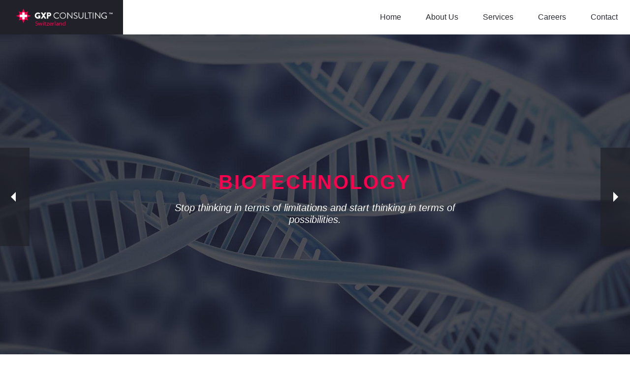

--- FILE ---
content_type: text/html; charset=utf-8
request_url: https://www.gxp-cs.com/
body_size: 7427
content:
<!doctype html>
<html lang="en">
  <head>
    <meta charset="utf-8">
    <meta name="viewport" content="width=device-width, initial-scale=1.0">
    <meta http-equiv="Content-Type" content="text/html; charset=utf-8" />
<meta name="Generator" content="Drupal 7 (http://drupal.org)" />
<link rel="shortcut icon" href="https://www.gxp-cs.com/sites/default/files/favicon.png" type="image/png" />
    <title>Home | GXP Consulting</title>
    <style type="text/css" media="all">
@import url("https://www.gxp-cs.com/modules/system/system.base.css?smw8mc");
@import url("https://www.gxp-cs.com/modules/system/system.menus.css?smw8mc");
@import url("https://www.gxp-cs.com/modules/system/system.messages.css?smw8mc");
@import url("https://www.gxp-cs.com/modules/system/system.theme.css?smw8mc");
</style>
<style type="text/css" media="all">
@import url("https://www.gxp-cs.com/modules/field/theme/field.css?smw8mc");
@import url("https://www.gxp-cs.com/modules/node/node.css?smw8mc");
@import url("https://www.gxp-cs.com/modules/user/user.css?smw8mc");
</style>
<style type="text/css" media="all">
@import url("https://www.gxp-cs.com/sites/all/modules/ctools/css/ctools.css?smw8mc");
@import url("https://www.gxp-cs.com/sites/all/modules/panels/css/panels.css?smw8mc");
@import url("https://www.gxp-cs.com/sites/all/modules/panels/plugins/layouts/onecol/onecol.css?smw8mc");
</style>
<style type="text/css" media="all">
@import url("https://www.gxp-cs.com/sites/all/themes/gxp/css/normalize.css?smw8mc");
@import url("https://www.gxp-cs.com/sites/all/themes/gxp/css/foundation.css?smw8mc");
@import url("https://www.gxp-cs.com/sites/all/themes/gxp/css/header.css?smw8mc");
@import url("https://www.gxp-cs.com/sites/all/themes/gxp/css/footer.css?smw8mc");
@import url("https://www.gxp-cs.com/sites/all/themes/gxp/css/sliders.css?smw8mc");
@import url("https://www.gxp-cs.com/sites/all/themes/gxp/css/styles.css?smw8mc");
@import url("https://www.gxp-cs.com/sites/all/themes/gxp/css/font-awesome.css?smw8mc");
</style>

<!--[if lte IE 7]>
<style type="text/css" media="all">
@import url("https://www.gxp-cs.com/sites/all/themes/gxp/css/ie7-and-down.css?smw8mc");
</style>
<![endif]-->
<style type="text/css" media="all">
@import url("https://www.gxp-cs.com/sites/all/themes/gxp/css/home.css?smw8mc");
@import url("https://www.gxp-cs.com/sites/all/themes/gxp/css/custom.css?smw8mc");
</style>

    <link href='http://fonts.googleapis.com/css?family=Lato:100,300,400,700,900,100italic,300italic,400italic' rel='stylesheet' type='text/css'>

    <script type="text/javascript" src="https://www.gxp-cs.com/sites/all/modules/jquery_update/replace/jquery/1.10/jquery.min.js?v=1.10.2"></script>
<script type="text/javascript" src="https://www.gxp-cs.com/misc/jquery-extend-3.4.0.js?v=1.10.2"></script>
<script type="text/javascript" src="https://www.gxp-cs.com/misc/jquery-html-prefilter-3.5.0-backport.js?v=1.10.2"></script>
<script type="text/javascript" src="https://www.gxp-cs.com/misc/jquery.once.js?v=1.2"></script>
<script type="text/javascript" src="https://www.gxp-cs.com/misc/drupal.js?smw8mc"></script>
<script type="text/javascript" src="https://www.gxp-cs.com/sites/all/themes/gxp/js/header-scroll.js?smw8mc"></script>
<script type="text/javascript" src="https://www.gxp-cs.com/sites/all/themes/gxp/js/jquery.easing.1.3.js?smw8mc"></script>
<script type="text/javascript" src="https://www.gxp-cs.com/sites/all/themes/gxp/js/languages.js?smw8mc"></script>
<script type="text/javascript" src="https://www.gxp-cs.com/sites/all/themes/gxp/js/mobile-menu.js?smw8mc"></script>
<script type="text/javascript" src="https://www.gxp-cs.com/sites/all/themes/gxp/js/modernizr.js?smw8mc"></script>
<script type="text/javascript" src="https://www.gxp-cs.com/sites/all/themes/gxp/js/smooth-scroll.js?smw8mc"></script>
<script type="text/javascript" src="https://www.gxp-cs.com/sites/all/themes/gxp/js/foundation.min.js?smw8mc"></script>
<script type="text/javascript" src="https://www.gxp-cs.com/sites/all/themes/gxp/js/custom.js?smw8mc"></script>
<script type="text/javascript">
<!--//--><![CDATA[//><!--
jQuery.extend(Drupal.settings, {"basePath":"\/","pathPrefix":"en\/","ajaxPageState":{"theme":"gxp","theme_token":"WmuNPzUY01P9EcgJhN_mqILGN0wWAC5RLYHeM4J_urI","js":{"sites\/all\/modules\/jquery_update\/replace\/jquery\/1.10\/jquery.min.js":1,"misc\/jquery-extend-3.4.0.js":1,"misc\/jquery-html-prefilter-3.5.0-backport.js":1,"misc\/jquery.once.js":1,"misc\/drupal.js":1,"sites\/all\/themes\/gxp\/js\/header-scroll.js":1,"sites\/all\/themes\/gxp\/js\/jquery.easing.1.3.js":1,"sites\/all\/themes\/gxp\/js\/languages.js":1,"sites\/all\/themes\/gxp\/js\/mobile-menu.js":1,"sites\/all\/themes\/gxp\/js\/modernizr.js":1,"sites\/all\/themes\/gxp\/js\/smooth-scroll.js":1,"sites\/all\/themes\/gxp\/js\/foundation.min.js":1,"sites\/all\/themes\/gxp\/js\/custom.js":1},"css":{"modules\/system\/system.base.css":1,"modules\/system\/system.menus.css":1,"modules\/system\/system.messages.css":1,"modules\/system\/system.theme.css":1,"modules\/field\/theme\/field.css":1,"modules\/node\/node.css":1,"modules\/user\/user.css":1,"sites\/all\/modules\/ctools\/css\/ctools.css":1,"sites\/all\/modules\/panels\/css\/panels.css":1,"sites\/all\/modules\/panels\/plugins\/layouts\/onecol\/onecol.css":1,"sites\/all\/themes\/gxp\/css\/normalize.css":1,"sites\/all\/themes\/gxp\/css\/foundation.css":1,"sites\/all\/themes\/gxp\/css\/header.css":1,"sites\/all\/themes\/gxp\/css\/footer.css":1,"sites\/all\/themes\/gxp\/css\/sliders.css":1,"sites\/all\/themes\/gxp\/css\/styles.css":1,"sites\/all\/themes\/gxp\/css\/font-awesome.css":1,"sites\/all\/themes\/gxp\/css\/ie7-and-down.css":1,"sites\/all\/themes\/gxp\/css\/home.css":1,"sites\/all\/themes\/gxp\/css\/custom.css":1}}});
//--><!]]>
</script>

  </head>

  
  <body class="" id="">
        
<div class="ie-popup"><p>Your version of Internet Explorer is not up to date. Please
  upgrade your browser to view GXP Consulting Switzerland correctly or use Chrome, Firefox or Safari.<span>You can update
  your browser directly on the Microsoft website.</span>
  <div class="browser-icons">
    <a href="https://www.google.com/intl/en/chrome/browser/"><img src="/sites/all/themes/gxp/img/icon-chrome.png" alt="icon-chrome" style="float:left;" /></a>
    <a href="http://www.mozilla.org/fr/firefox/desktop/"><img src="/sites/all/themes/gxp/img/icon-firefox.png" alt="icon-firefox" style="float:left;" /></a>
    <a href="http://windows.microsoft.com/fr-CH/internet-explorer/download-ie"><img src="/sites/all/themes/gxp/img/icon-explorer.png" alt="icon-explorer" style="float:left;" /></a>
    <a href="http://support.apple.com/kb/dl1531"><img src="/sites/all/themes/gxp/img/icon-safari.png" alt="icon-safari" style="float:left;" /></a>
  </div>
</p>

<p>Votre version d'Internet Explorer n'est plus supportée. Pour visiter GXP Consulting Switzerland, veuillez mettre votre logiciel Internet Explorer à jour ou utiliser Chrome, Firefox ou Safari.<span>Il est possible de trouver
  la dernière version d'Internet Explorer sur le site Microsoft.</span>
  <div class="browser-icons">
    <a href="https://www.google.com/intl/en/chrome/browser/"><img src="/sites/all/themes/gxp/img/icon-chrome.png" alt="icon-chrome" style="float:left;" /></a>
    <a href="http://www.mozilla.org/fr/firefox/desktop/"><img src="/sites/all/themes/gxp/img/icon-firefox.png" alt="icon-firefox" style="float:left;" /></a>
    <a href="http://windows.microsoft.com/fr-CH/internet-explorer/download-ie"><img src="/sites/all/themes/gxp/img/icon-explorer.png" alt="icon-explorer" style="float:left;" /></a>
    <a href="http://support.apple.com/kb/dl1531"><img src="/sites/all/themes/gxp/img/icon-safari.png" alt="icon-safari" style="float:left;" /></a>
  </div>
</p>
</div>

<div class="header">
  <a href="/en" class="logo">
    <img src="/sites/all/themes/gxp/img/logo-header.png"/>
  </a>
  <div class="nav menu-hide">
    <a href="/en" title="Home" class="active">Home</a><a href="/en/about-us" title="About Us">About Us</a><a href="/en/services" title="Services">Services</a><a href="/en/careers" title="Careers">Careers</a><a href="/en/contact" title="Contact">Contact</a>      </div>
  <a class="mobile-trigger"><span></span><span></span><span></span></a>
</div>


    

  
  
    

  <ul class="intro-orbit" data-orbit data-options="animation:'fade';animation_speed:200;timer_speed:5000;timer: true;pause_on_hover: false;navigation_arrows: true;slide_number: false;bullets: false;">

          <li>
        <h1>
          <span>Biotechnology</span>
          Stop thinking in terms of limitations and start thinking in terms of possibilities.        </h1>
        <img src="https://www.gxp-cs.com/sites/default/files/styles/original/public/slide-01.jpg?itok=CItxHb9R" alt="" title="" />      </li>
          <li>
        <h1>
          <span>Pharmaceutical</span>
          <br>"Quality means doing it right when no one is looking. " - Henry Ford</br>
At GXP CONSULTING Switzerland, we have a passion for quality.        </h1>
        <img src="https://www.gxp-cs.com/sites/default/files/styles/original/public/slide-02.jpg?itok=pMyOKUAl" alt="" title="" />      </li>
          <li>
        <h1>
          <span>Medical devices</span>
          From R&D to the patients, we strive to provide our customers with the best solutions.        </h1>
        <img src="https://www.gxp-cs.com/sites/default/files/styles/original/public/slide-03.jpg?itok=HLeYurjo" alt="" title="" />      </li>
          <li>
        <h1>
          <span>specialized human resources</span>
          "It is your attitude, not your aptitude that determine your altitude." - Zig Ziglar        </h1>
        <img src="https://www.gxp-cs.com/sites/default/files/styles/original/public/slide-04.jpg?itok=3Mpc-A9q" alt="" title="" />      </li>
    
  </ul>

  <div class="section introduction-section text">
        <img src="https://www.gxp-cs.com/sites/default/files/styles/original/public/logo-intro.png?itok=ZiE8qgos" alt="" title="logo-intro.png" />    <div class="right-col">
      <h2><span class="line"></span>Company</h2>
      <p>GXP CONSULTING Switzerland is a consulting company specialized in Life Sciences which provides high quality support to its customers through a full range of services all along the product lifecycle in order to deliver on time safe and efficient products.
</p>
    </div>
  </div>

  <div class="tiles">
    <div class="tile-row">
      <div class="one-third">
        <h2>To our customer</h2><span class="line"></span>
        <p>Who you choose to lead you to the top is very important, but what is vital is who you trust to stand behind you if you fall. We are a partner on which you can rely.</p>
        <a href="/en/about-us" class="action-btn">about the company</a>
      </div>
      <div class="two-thirds" id="tile-image-01">
      </div>
    </div>
    <div class="tile-row">
      <div class="full" id="full-1">
        <h2>Expertise</h2><span class="line"></span>
        <p>The quality of our services reflects the results we bring to our clients. Contact us to find out more about how we can yield results within your organisation.</p>
        <a href="/en/services" class="action-btn">Our Services</a>
      </div>
    </div>
    <div class="tile-row">
      <div class="two-thirds" id="tile-image-03">
      </div>
      <div class="one-third">
        <h2>Career</h2><span class="line"></span>
        <p>You have exceptionnal skills, a great personality and you are passionate about serving others, then GXP CONSULTING  Switzerland is the right place for you.</p>
        <a href="/en/careers" class="action-btn">Join us</a>
      </div>
    </div>
  </div>

      <div class="section news-container">
      <h2>News<span class="sep"></span></h2>
      	    

  <a class="news-post" href="/en/autoclaves-sterilization-training-and-expertise-build-sustainable-gxp-compliance">
    <span class="date">
      16 January, 2026    </span>
    <h4>Autoclaves & Sterilization: Training and Expertise to Build Sustainable GxP Compliance</h4>
    <p>
      Autoclaves and sterilization systems are critical assets in Life Sciences environments.
While often considered highly automated, their safe and compliant operation relies on much more than equipment performance alone.
Effective sterilization requires:
- Properly trained users
- Clear roles and responsibilities
- Robust qualification, metrology, and maintenance strategies
- A solid understanding of system behavior in real operating conditions    </p>
    <span class="see-more"></span>
  </a>
  <!-- div id="article-1" class="news-article">
    <span class="date">
      16 January, 2026    </span>
    <h3>Autoclaves & Sterilization: Training and Expertise to Build Sustainable GxP Compliance</h3>
    <p><p style="margin-bottom:11px"><span style="font-size:12pt"><span style="line-height:115%"><span style="font-family:Aptos,sans-serif">Autoclaves and sterilization systems are critical assets in Life Sciences environments.</span></span></span></p><p style="margin-bottom:11px"><span style="font-size:12pt"><span style="line-height:115%"><span style="font-family:Aptos,sans-serif">While often considered highly automated, their safe and compliant operation relies on much more than equipment performance alone.</span></span></span></p><p style="margin-bottom:11px"><span style="font-size:12pt"><span style="line-height:115%"><span style="font-family:Aptos,sans-serif">Effective sterilization requires:</span></span></span></p><ul><li style="margin-left:8px"><span style="font-size:12pt"><span style="line-height:115%"><span style="font-family:Aptos,sans-serif">Properly trained users</span></span></span></li><li style="margin-left:8px"><span style="font-size:12pt"><span style="line-height:115%"><span style="font-family:Aptos,sans-serif">Clear roles and responsibilities</span></span></span></li><li style="margin-left:8px"><span style="font-size:12pt"><span style="line-height:115%"><span style="font-family:Aptos,sans-serif">Robust qualification, metrology, and maintenance strategies</span></span></span></li><li style="margin-bottom:11px; margin-left:8px"><span style="font-size:12pt"><span style="line-height:115%"><span style="font-family:Aptos,sans-serif">A solid understanding of system behavior in real operating conditions</span></span></span></li></ul><p style="margin-bottom:11px"><span style="font-size:12pt"><span style="line-height:115%"><span style="font-family:Aptos,sans-serif">To address these challenges, we combine dedicated <strong>training programs with hands-on expert support in autoclaves and sterilization systems</strong>. Our approach helps organizations strengthen compliance, improve safety, and progressively build internal autonomy, including for activities often outsourced, such as cycle requalification.</span></span></span></p><p style="margin-bottom:11px"><span style="font-size:12pt"><span style="line-height:115%"><span style="font-family:Aptos,sans-serif">By bridging training and operational expertise, we support our clients in gaining deeper control over their sterilization processes and making informed, confident decisions in regulated GxP environments.</span></span></span></p><p style="margin-bottom:11px"><span style="font-size:12pt"><span style="line-height:115%"><span style="font-family:Aptos,sans-serif">Sterilization excellence is not only a technical matter, but also a matter of knowledge, people, and experience.</span></span></span></p></p>
    <a class="back"></a>
  </div-->

      	    

  <a class="news-post" href="/en/our-ceo-invited-speak-university-strasbourg%E2%80%99s-faculty-pharmacy">
    <span class="date">
      9 December, 2025    </span>
    <h4>Our CEO Invited to Speak at the University of Strasbourg’s Faculty of Pharmacy</h4>
    <p>
      Last week, on December 5th, our CEO Sacha MIJAILOVIC was invited once again to deliver a two-hour presentation at the Master 2 program at the University of Strasbourg’s Faculty of Pharmacy.
This invitation follows a first successful session earlier this year, in January 2025, and reflects the strong collaboration between our company and the academic community.    </p>
    <span class="see-more"></span>
  </a>
  <!-- div id="article-1" class="news-article">
    <span class="date">
      9 December, 2025    </span>
    <h3>Our CEO Invited to Speak at the University of Strasbourg’s Faculty of Pharmacy</h3>
    <p><p style="margin-bottom:11px"><span style="font-size:12pt"><span style="line-height:115%"><span style="font-family:Aptos,sans-serif"><b><span style="font-size:11.0pt"><span style="line-height:115%">Our CEO Invited to Speak at the University of Strasbourg&rsquo;s Faculty of Pharmacy</span></span></b></span></span></span></p><p style="margin-bottom:11px"><span style="font-size:12pt"><span style="line-height:115%"><span style="font-family:Aptos,sans-serif"><span style="font-size:11.0pt"><span style="line-height:115%">Last week, on December 5th, our CEO <b>Sacha MIJAILOVIC </b>was invited once again to deliver a two-hour presentation at the <b>Master 2 </b>program at the University of Strasbourg&rsquo;s Faculty of Pharmacy.</span></span></span></span></span></p><p style="margin-bottom:11px"><span style="font-size:12pt"><span style="line-height:115%"><span style="font-family:Aptos,sans-serif"><span style="font-size:11.0pt"><span style="line-height:115%">This invitation follows a first successful session earlier this year, in January 2025, and reflects the strong collaboration between our company and the academic community.</span></span></span></span></span></p><p style="margin-bottom:11px">&nbsp;</p><p style="margin-bottom:11px"><span style="font-size:12pt"><span style="line-height:115%"><span style="font-family:Aptos,sans-serif"><b><span style="font-size:11.0pt"><span style="line-height:115%">Sharing Industry Insights</span></span></b></span></span></span></p><p style="margin-bottom:11px"><span style="font-size:12pt"><span style="line-height:115%"><span style="font-family:Aptos,sans-serif"><span style="font-size:11.0pt"><span style="line-height:115%">During the session, our CEO shared his experience as a consultant and former student of the Faculty of Pharmacy. The discussion focused on:</span></span></span></span></span></p><ul><li style="margin-bottom:11px"><span style="font-size:12pt"><span style="tab-stops:list 36.0pt"><span style="line-height:115%"><span style="font-family:Aptos,sans-serif"><span style="font-size:11.0pt"><span style="line-height:115%">the role of consulting in the pharmaceutical industry</span></span></span></span></span></span></li><li style="margin-bottom:11px"><span style="font-size:12pt"><span style="tab-stops:list 36.0pt"><span style="line-height:115%"><span style="font-family:Aptos,sans-serif"><span style="font-size:11.0pt"><span style="line-height:115%">key challenges</span></span></span></span></span></span></li><li style="margin-bottom:11px"><span style="font-size:12pt"><span style="tab-stops:list 36.0pt"><span style="line-height:115%"><span style="font-family:Aptos,sans-serif"><span style="font-size:11.0pt"><span style="line-height:115%">how to transform complexity into clarity</span></span></span></span></span></span></li><li style="margin-bottom:11px"><span style="font-size:12pt"><span style="tab-stops:list 36.0pt"><span style="line-height:115%"><span style="font-family:Aptos,sans-serif"><span style="font-size:11.0pt"><span style="line-height:115%">career perspectives and professional development</span></span></span></span></span></span></li></ul><p style="margin-bottom:11px"><span style="font-size:12pt"><span style="line-height:115%"><span style="font-family:Aptos,sans-serif"><span style="font-size:11.0pt"><span style="line-height:115%">The students, many of whom are already working within the industry as part of their apprenticeship, actively contributed to the exchange, making the discussion dynamic and enriching.</span></span></span></span></span></p><p style="margin-bottom:11px">&nbsp;</p><p style="margin-bottom:11px"><span style="font-size:12pt"><span style="line-height:115%"><span style="font-family:Aptos,sans-serif"><b><span style="font-size:11.0pt"><span style="line-height:115%">Building Bridges Between Academia and Industry</span></span></b></span></span></span></p><p style="margin-bottom:11px"><span style="font-size:12pt"><span style="line-height:115%"><span style="font-family:Aptos,sans-serif"><span style="font-size:11.0pt"><span style="line-height:115%">For our company, engaging with academic institutions is a way to:</span></span></span></span></span></p><ul><li style="margin-bottom:11px"><span style="font-size:12pt"><span style="tab-stops:list 36.0pt"><span style="line-height:115%"><span style="font-family:Aptos,sans-serif"><span style="font-size:11.0pt"><span style="line-height:115%">foster curiosity and innovation</span></span></span></span></span></span></li><li style="margin-bottom:11px"><span style="font-size:12pt"><span style="tab-stops:list 36.0pt"><span style="line-height:115%"><span style="font-family:Aptos,sans-serif"><span style="font-size:11.0pt"><span style="line-height:115%">support the next generation of scientific talent</span></span></span></span></span></span></li><li style="margin-bottom:11px"><span style="font-size:12pt"><span style="tab-stops:list 36.0pt"><span style="line-height:115%"><span style="font-family:Aptos,sans-serif"><span style="font-size:11.0pt"><span style="line-height:115%">share expertise developed through real-world projects</span></span></span></span></span></span></li></ul><p style="margin-bottom:11px"><span style="font-size:12pt"><span style="line-height:115%"><span style="font-family:Aptos,sans-serif"><span style="font-size:11.0pt"><span style="line-height:115%">This approach aligns with our commitment to excellence and continuous improvement in pharmaceutical quality, analytical sciences, and regulatory compliance.</span></span></span></span></span></p><p style="margin-bottom:11px">&nbsp;</p><p style="margin-bottom:11px"><span style="font-size:12pt"><span style="line-height:115%"><span style="font-family:Aptos,sans-serif"><b><span style="font-size:11.0pt"><span style="line-height:115%">A Relationship Built on Trust</span></span></b></span></span></span></p><p style="margin-bottom:11px"><span style="font-size:12pt"><span style="line-height:115%"><span style="font-family:Aptos,sans-serif"><span style="font-size:11.0pt"><span style="line-height:115%">We are grateful to the <b>Master&rsquo;s program leadership</b> and the <b>Faculty of Pharmacy</b> for their trust and warm welcome.</span></span></span></span></span></p><p style="margin-bottom:11px"><span style="font-size:12pt"><span style="line-height:115%"><span style="font-family:Aptos,sans-serif"><span style="font-size:11.0pt"><span style="line-height:115%">We look forward to continuing this collaboration and contributing to the development of future professionals in our field.</span></span></span></span></span></p></p>
    <a class="back"></a>
  </div-->

      	    

  <a class="news-post" href="/en/ai-compliance-what-iso-42001-and-eudralex-annex-22-mean-life-sciences">
    <span class="date">
      30 September, 2025    </span>
    <h4>AI in Compliance: What ISO 42001 and EudraLex Annex 22 Mean for Life Sciences</h4>
    <p>
      As Artificial Intelligence (AI) moves from experimental use to operational reality in life sciences, regulatory frameworks are catching up. Two major documents are now leading the way in shaping responsible, auditable AI use in both regulated and non-regulated environments:    </p>
    <span class="see-more"></span>
  </a>
  <!-- div id="article-1" class="news-article">
    <span class="date">
      30 September, 2025    </span>
    <h3>AI in Compliance: What ISO 42001 and EudraLex Annex 22 Mean for Life Sciences</h3>
    <p><ul><li style="margin-bottom:11px"><strong><span style="font-size:12pt"><span style="tab-stops:list 36.0pt"><span style="line-height:115%"><span style="font-family:Aptos,sans-serif"><span style="font-family:&quot;Calibri&quot;,sans-serif">ISO/IEC 42001:2023</span></span></span></span></span></strong></li></ul><p style="margin-bottom:11px"><span style="font-size:12pt"><span style="line-height:115%"><span style="font-family:Aptos,sans-serif"><span style="font-family:&quot;Calibri&quot;,sans-serif">ISO/IEC 42001 is the first international standard focused entirely on AI governance. It introduces a formal Artificial Intelligence Management System (AIMS), helping organizations establish policies, assess risks, ensure transparency, and embed human oversight throughout the AI lifecycle.</span></span></span></span></p><p style="margin-bottom:11px"><span style="font-size:12pt"><span style="line-height:115%"><span style="font-family:Aptos,sans-serif"><span style="font-family:&quot;Calibri&quot;,sans-serif">The standard includes 38 reference controls (Annex A) and detailed implementation guidance (Annex B), with strong emphasis on:</span></span></span></span></p><p style="margin-bottom:11px"><span style="font-size:12pt"><span style="line-height:115%"><span style="font-family:Aptos,sans-serif"><span style="font-family:&quot;Calibri&quot;,sans-serif">- Data quality and traceability</span></span></span></span></p><p style="margin-bottom:11px"><span style="font-size:12pt"><span style="line-height:115%"><span style="font-family:Aptos,sans-serif"><span style="font-family:&quot;Calibri&quot;,sans-serif">- Risk assessment and impact evaluation</span></span></span></span></p><p style="margin-bottom:11px"><span style="font-size:12pt"><span style="line-height:115%"><span style="font-family:Aptos,sans-serif"><span style="font-family:&quot;Calibri&quot;,sans-serif">- Oversight of third-party systems and suppliers</span></span></span></span></p><p style="margin-bottom:11px"><span style="font-size:12pt"><span style="line-height:115%"><span style="font-family:Aptos,sans-serif"><span style="font-family:&quot;Calibri&quot;,sans-serif">- Internal audits and continuous improvement</span></span></span></span></p><p style="margin-bottom:11px"><span style="font-size:12pt"><span style="line-height:115%"><span style="font-family:Aptos,sans-serif"><span style="font-family:&quot;Calibri&quot;,sans-serif">It&rsquo;s a flexible, technology-agnostic framework, and while not mandatory, ISO 42001 is poised to become a key benchmark for AI trust and assurance.</span></span></span></span></p><ul><li style="margin-bottom:11px"><strong><span style="font-size:12pt"><span style="tab-stops:list 36.0pt"><span style="line-height:115%"><span style="font-family:Aptos,sans-serif"><span style="font-family:&quot;Calibri&quot;,sans-serif">EudraLex Annex 22 (Draft)</span></span></span></span></span></strong></li></ul><p style="margin-bottom:11px"><span style="font-size:12pt"><span style="line-height:115%"><span style="font-family:Aptos,sans-serif"><span style="font-family:&quot;Calibri&quot;,sans-serif">The European Medicines Agency&rsquo;s draft Annex 22 brings AI under the scope of GMP by extending Annex 11. Once finalized, it will apply to AI systems used in GxP environments, particularly those impacting patient safety, product quality, or data integrity.</span></span></span></span></p><p style="margin-bottom:11px"><span style="font-size:12pt"><span style="line-height:115%"><span style="font-family:Aptos,sans-serif"><span style="font-family:&quot;Calibri&quot;,sans-serif">Key provisions include:</span></span></span></span></p><p style="margin-bottom:11px"><span style="font-size:12pt"><span style="line-height:115%"><span style="font-family:Aptos,sans-serif"><span style="font-family:&quot;Calibri&quot;,sans-serif">- Clear definition of model intent and limitations</span></span></span></span></p><p style="margin-bottom:11px"><span style="font-size:12pt"><span style="line-height:115%"><span style="font-family:Aptos,sans-serif"><span style="font-family:&quot;Calibri&quot;,sans-serif">- Prohibition of Generative AI and LLMs in critical applications</span></span></span></span></p><p style="margin-bottom:11px"><span style="font-size:12pt"><span style="line-height:115%"><span style="font-family:Aptos,sans-serif"><span style="font-family:&quot;Calibri&quot;,sans-serif">- Requirements for explainability (e.g., SHAP, LIME)</span></span></span></span></p><p style="margin-bottom:11px"><span style="font-size:12pt"><span style="line-height:115%"><span style="font-family:Aptos,sans-serif"><span style="font-family:&quot;Calibri&quot;,sans-serif">- Strict independence of test data from training data</span></span></span></span></p><p style="margin-bottom:11px"><span style="font-size:12pt"><span style="line-height:115%"><span style="font-family:Aptos,sans-serif"><span style="font-family:&quot;Calibri&quot;,sans-serif">- Human-in-the-loop oversight and system logging requirements</span></span></span></span></p><p style="margin-bottom:11px"><span style="font-size:12pt"><span style="line-height:115%"><span style="font-family:Aptos,sans-serif"><span style="font-family:&quot;Calibri&quot;,sans-serif">Annex 22 doesn&rsquo;t introduce a new risk framework but builds on existing GMP and Annex 11 expectations, reinforcing traceability, accountability, and control.</span></span></span></span></p><ul><li style="margin-bottom:11px"><strong><span style="font-size:12pt"><span style="tab-stops:list 36.0pt"><span style="line-height:115%"><span style="font-family:Aptos,sans-serif"><span style="font-family:&quot;Calibri&quot;,sans-serif">Preparing for What Comes Next</span></span></span></span></span></strong></li></ul><p style="margin-bottom:11px"><span style="font-size:12pt"><span style="line-height:115%"><span style="font-family:Aptos,sans-serif"><span style="font-family:&quot;Calibri&quot;,sans-serif">For life sciences companies, these frameworks represent a shift from &ldquo;experimental AI&rdquo; to regulated AI. The challenge ahead is not only building effective AI systems but ensuring they are governed, explainable, and inspection-ready.</span></span></span></span></p><ul><li style="margin-bottom:11px"><span style="font-size:12pt"><span style="tab-stops:list 36.0pt"><span style="line-height:115%"><span style="font-family:Aptos,sans-serif"><span style="font-family:&quot;Calibri&quot;,sans-serif"><strong>At GXP Consulting</strong>, we support clients in aligning with these frameworks through:</span></span></span></span></span></li></ul><p style="margin-bottom:11px"><span style="font-size:12pt"><span style="line-height:115%"><span style="font-family:Aptos,sans-serif"><span style="font-family:&quot;Calibri&quot;,sans-serif">- QMS integration of ISO/IEC 42001</span></span></span></span></p><p style="margin-bottom:11px"><span style="font-size:12pt"><span style="line-height:115%"><span style="font-family:Aptos,sans-serif"><span style="font-family:&quot;Calibri&quot;,sans-serif">- Inspection-readiness assessments for Annex 22</span></span></span></span></p><p style="margin-bottom:11px"><span style="font-size:12pt"><span style="line-height:115%"><span style="font-family:Aptos,sans-serif"><span style="font-family:&quot;Calibri&quot;,sans-serif">- AI governance, validation, and data integrity consulting</span></span></span></span></p><p style="margin-bottom:11px"><span style="font-size:12pt"><span style="line-height:115%"><span style="font-family:Aptos,sans-serif"><span style="font-family:&quot;Calibri&quot;,sans-serif">To discuss your AI compliance strategy, get in touch with our team: contact@gxp-cs.com</span></span></span></span></p></p>
    <a class="back"></a>
  </div-->

      	    

  <a class="news-post" href="/en/turning-deviations-and-capa-opportunities-improvement">
    <span class="date">
      3 September, 2025    </span>
    <h4>Turning Deviations and CAPA Into Opportunities for Improvement</h4>
    <p>
      In the life sciences sector, quality is not just a regulatory requirement, it is the foundation of trust. Every deviation, non-conformity, or ineffective CAPA plan has the potential to create ripple effects: reputational damage, recurring quality issues, operational inefficiencies, data integrity concerns, or even regulatory findings such as FDA 483s.    </p>
    <span class="see-more"></span>
  </a>
  <!-- div id="article-1" class="news-article">
    <span class="date">
      3 September, 2025    </span>
    <h3>Turning Deviations and CAPA Into Opportunities for Improvement</h3>
    <p><p>Too often, deviations are treated as isolated incidents to be documented and closed as quickly as possible. But in reality, they are signals. Handled correctly, they highlight areas where systems, processes, or training need to be strengthened. When managed poorly, they represent missed opportunities for learning and improvement and increase the risk of costly compliance issues.</p><p>At GXP CONSULTING, we work with pharmaceutical, biotech, and medtech... organizations to help them address these challenges at the root. Our expertise covers:</p><p>- Developing and optimizing Standard Operating Procedures (SOPs)</p><p>- Designing and delivering effective training programs</p><p>- Planning and verifying CAPA effectiveness</p><p>- Leading structured root cause investigations and analyses</p><p>- Implementing robust deviation management practices</p><p>By embedding these capabilities into daily operations, companies not only reduce the likelihood of compliance failures, they also build a culture of quality that drives efficiency, reliability, and long-term resilience.</p><p>Our mission is simple: to support life sciences organizations in turning compliance risks into opportunities for stronger systems and sustainable growth.</p><p>If you would like to learn more about how we can support your quality and compliance journey, get in touch with our team.&nbsp;</p></p>
    <a class="back"></a>
  </div-->

          </div>
  

  
  

<div class="footer">
  <div class="left-side">
    <a class="logo" href="">
      <img src="/sites/all/themes/gxp/img/logo-header.png"/>
    </a>
    <p>Experts for Life Sciences industries.</p>
    <div class="partners">
              <h5>Memberships and/or partnerships<span></span></h5>
                  

    <img src="https://www.gxp-cs.com/sites/default/files/styles/300x200/public/partner/LogoA3P_members_0.png?itok=58Vgjz_e" alt="" title="LogoA3P_members.png" />
                  

    <img src="https://www.gxp-cs.com/sites/default/files/styles/300x200/public/partner/ValGenesis%20Partner%20-%20Primary%20-%202000px.jpg?itok=_ZdBP8yh" alt="" title="ValGenesis Partner - Primary - 2000px.jpg" />
                  

    <img src="https://www.gxp-cs.com/sites/default/files/styles/300x200/public/partner/siemens-logo.jpg?itok=ilWmwNT-" alt="" title="siemens-logo.jpg" />
                  

    <img src="https://www.gxp-cs.com/sites/default/files/styles/300x200/public/partner/Polarion%20LOGO.png?itok=OooEXdSs" alt="" title="Polarion LOGO.png" />
                  

    <img src="https://www.gxp-cs.com/sites/default/files/styles/300x200/public/partner/Swiss%20Biotech%20Association%20member.jpg?itok=6-OfZoK_" alt="" title="Swiss Biotech Association member.jpg" />
                  </div>
    <span class="contact">Contact us at <a href="mailto:contact@gxp-cs.com">contact@gxp-cs.com</a></span>
  </div>
  <div class="right-side">
    <a class="logo" href="">
      <img src="/sites/all/themes/gxp/img/logo-header.png"/>
    </a>
    <p>Voie du chariot 3<br>1003 Lausanne<br>Switzerland<br>PO BOX 8009</p>
    <div class="social">
                      </div>
  </div>
  </div>
    
    <script type="text/javascript">
     jQuery(document).foundation();
    </script>

    <!-- Start of HubSpot Embed Code -->
    <script type="text/javascript" id="hs-script-loader" async defer src="//js.hs-scripts.com/6519837.js"></script>
    <!-- End of HubSpot Embed Code -->

  </body>
</html>


--- FILE ---
content_type: text/css
request_url: https://www.gxp-cs.com/sites/all/themes/gxp/css/home.css?smw8mc
body_size: 1069
content:
/*----------------
Intro Text section
-----------------*/

.section{
width:100%;
display:inline-block;
padding:150px 5% 150px 5%;
}

.introduction-section .right-col{
width:50%;
float:right;
}

.introduction-section img{
width:30%;
max-width:450px;
min-width:320px;
}

.introduction-section p{line-height:28px;}


/*-----------
Tiles section
-----------*/

.tiles{width:100%;display:block;}

.tiles .tile-row{width:100%;height:540px;display:block;overflow:hidden;}

.tiles .one-third{
width:30%;
height:auto;
height:100%;
display:block;
padding:100px 0 100px 0;
background:#202129;
float:left;
}

.tiles h2{
width:100%;
text-align:center;
color:#fff;
margin:0;
text-transform:uppercase;
font-size:18px;
}

.tiles span.line{
width:100px;
height:1px;
display:block;
background:#fff;
margin:30px auto;
}

.tiles .two-thirds{
width:70%;
height:100%;
background:#000;
float:left;
}

.tiles p{
color:#fff;
width:100%;
margin:50px auto 50px auto;
padding:0 15% 0 15%;
text-align:center;
font-size:19px;
line-height:32px;
}

.tiles .action-btn{
height:60px;
width:250px;
display:block;
padding:25px 25px 0 30px;
background:#343745;
color:#fff;
text-align:center;
text-transform:uppercase;
font-weight:600;
font-size:12px;
letter-spacing:1px;
margin:0 auto;
-webkit-transition:300ms;
-moz-transition:300ms;
-o-transition:300ms;
transition:300ms;
}

.tiles .action-btn:hover{
background:#f5034e;
-webkit-transition:300ms;
-moz-transition:300ms;
-o-transition:300ms;
transition:300ms;
}

.tiles #tile-image-01{
background:url('../img/tile-01.jpg')no-repeat center center;
background-size:cover;
}

.tiles #tile-image-03{
background:url('../img/tile-03.jpg')no-repeat center center;
background-size:cover;
}

/*Full row*/

.tiles .full{
width:100%;
height:100%;
display:block;
padding:100px 10% 100px 10%;
}

.tiles #full-1{
background:url('../img/tile-02.jpg')no-repeat center center;
background-size:cover;
}

.tiles .full p{
max-width:800px;
}

.tiles .full .action-btn{
background:#fff;
color:#202129;
font-weight:800;
}

.tiles .full .action-btn:hover{
background:#202129;
color:#fff;
}


/*----------------
News section
-----------------*/

.news-container .sep{width:90%;height:1px;background:#000;float:right;display:block;margin-top:15px;}

.news-container{width:100%;min-height:500px;display:inline-block;position:relative;}
.news-container h2{width:100%;display:block;margin-bottom:60px;}
.news-container .post-container{width:100%;display:block;z-index:10;position:relative;}
.news-container .news-post{width:25%;min-height:400px;display:block;float:left;padding:30px 60px 0 0;}
.news-post span.date{margin-bottom:12px;width:100%;display:block;}
.news-post h4{font-size:20px;margin-bottom:20px;width:100%;display:block;}
.news-post:hover h4{color:#ff004f;}
.news-post p{width:100%; font-size:15px;line-height:24px;}
.news-container .news-post .see-more{width:75px;height:25px;display:block;margin-top:30px;background:url('../img/icon-arrowright-black.png') no-repeat 0 center;background-size:25px;}
.news-container .news-post:hover .see-more{background:url('../img/icon-arrowright-red.png') no-repeat 0 center;background-size:25px;}
.news-article{width:100%;min-height:400px;position:absolute;top:100px;left:0;padding:150px 5% 0 5%;opacity:0;z-index:2;}
.news-article h3{font-size:22px;margin-top:20px;width:100%;max-width:500px;}
.news-article p{font-size:18px;line-height:28px;margin-top:50px;}
.news-container .news-article .back{width:75px;height:25px;display:block;margin-top:30px;background:url('../img/icon-arrowleft-black.png') no-repeat 0 center;background-size:25px;}


a.news-post{color:#000;}

/*------------------------------
--------------------------------
Media Queries
--------------------------------
------------------------------*/


@media screen and (min-width: 2000px){
.introduction-section .right-col{width:70%;}
.tiles .full p{max-width:1200px;}
.tiles .tile-row{height:600px;}
.tiles .one-third{padding:150px 0 100px 0;}
.tiles .full{padding:150px 10% 100px 10%;}
}

@media screen and (max-width: 1268px){
.tiles .one-third{width:50%;}
.tiles .two-thirds{width:50%;}
.news-container .news-post{width:50%;}

}

@media screen and (max-width: 1024px){
.introduction-section img{width:30%;}
.introduction-section .right-col{width:50%;float:right;}
.news-container .sep{width:80%;}
}

@media screen and (max-width: 768px){
.section{padding:80px 5% 80px 5%;}
.introduction-section .right-col{width:100%;float:left;}
.introduction-section img{display:none;}
.introduction-section p{line-height:28px;}
.news-container .news-post{width:100%;}
}

@media screen and (max-width: 660px){
.tiles .one-third{width:100%;}
.tiles .two-thirds{display:none;}
.news-container .sep{width:60%;}
}



--- FILE ---
content_type: text/css
request_url: https://www.gxp-cs.com/sites/all/themes/gxp/css/header.css?smw8mc
body_size: 766
content:
/*-----------
Header
-----------*/

.header{
width:100%;
height:80px;
display:block;
background:#fff;
position:fixed;
top:0;
z-index:15;
}

.header .logo{
width:310px;
height:100%;
display:block;
background-color:#202129;
float:left;
}

.header .logo img{
width:80%;
margin:17px 0 0 31px;
}

/*------
Nav
------*/

.nav{
height:100%;
display:block;
padding:0;
float:right;
}

.nav > a{
font-family:'Lato', helvetica, sans-serif;
font-size:18px;
color:#2a2b31;
font-weight:300;
line-height:80px;
vertical-align:middle;
padding:0 25px 0 25px;
float:left;
}

.nav > a.active{
font-weight:400;
}

.nav > a:hover:not(.active){
color:#ff004f;
}


/*------
Languages
------*/

.lang{
padding:0 12px 0 12px;
height:100%;
display:block;
background:#ff004f;
float:right;
color:#fff;
text-align:center;
cursor:pointer;
position:relative;
}
.lang a{
color:#fff;
font-size:14px;
padding:0 5px 0 5px;
line-height:80px;

}

.lang a:hover{
color:#f1cdd8;
}



/*------
Mobile trigger
------*/

.mobile-trigger{
width:60px;
height:100%;
display:block;
float:left;
display:none;
position:relative;
}

.mobile-trigger span{
width:30px;
height:4px;
display:block;
background:#2a2b31;
position:absolute;
}

.mobile-trigger span:nth-child(1){
top:20px;
left:15px;
}

.mobile-trigger span:nth-child(2){
top:28px;
left:15px;
}

.mobile-trigger span:nth-child(3){
top:36px;
left:15px;
}




/*------------------------------
--------------------------------
Media Queries
--------------------------------
------------------------------*/

@media screen and (max-width: 1800px){
.header{height:70px;}
.nav > a{font-size:16px;padding:0 15px 0 15px;line-height:70px; padding:0 25px 0 25px;}
.header a.logo{width:250px;}
.lang a{line-height:70px;}
}

@media screen and (max-width: 1268px){
.nav > a{padding:0 18px 0 18px;}
.header a.logo{width:250px;}
}


@media screen and (max-width: 1024px){
.header{height:60px;}
.nav > a{font-size:14px;padding:0 10px 0 10px;line-height:60px;}
.header a.logo{width:220px;}
.lang{padding:0 10px 0 10px;}
.lang a{line-height:60px;font-size:12px;}
}

@media screen and (max-width: 768px){
.nav{width:100%;background:#000;position:absolute;}
.nav > a{width:100%;background:#fff;display:block;text-align:center; border-bottom:1px solid #e1e1e1;}
.header a.logo{width:250px;}
.mobile-trigger{display:initial;}
.menu-hide{top:-450px;-webkit-transition:300ms;-moz-transition:300ms;-o-transition:300ms;transition:300ms;}
.menu-show{top:60px;-webkit-transition:300ms;-moz-transition:300ms;-o-transition:300ms;transition:300ms;overflow:scroll-y;}
.lang{width:100%;}
.lang a{width:;display:block;float:left;margin-right:10px;font-size:17px;}
}


@media screen and (max-width: 480px){
.header{height:50px;}
.nav > a{width:100%;line-height:50px;}
.header a.logo{width:180px;}
.mobile-trigger{display:initial;}
.menu-show{top:50px;-webkit-transition:300ms;-moz-transition:300ms;-o-transition:300ms;transition:300ms;overflow:scroll-y;}
.mobile-trigger{width:50px;}
.mobile-trigger span{width:26px;height:3px;}
.mobile-trigger span:nth-child(1){top:17px;left:14px;}
.mobile-trigger span:nth-child(2){top:24px;left:14px;}
.mobile-trigger span:nth-child(3){top:31px;left:14px;}
.lang a{line-height:50px;}
}


--- FILE ---
content_type: text/css
request_url: https://www.gxp-cs.com/sites/all/themes/gxp/css/footer.css?smw8mc
body_size: 406
content:
/*-----------
Footer
-----------*/

.footer{
width:100%;
display:inline-block;
background:#202129;
height:auto;
color:#fff;
}

.footer .left-side{
width:70%;
height:100%;
border-right:1px solid #4c4d55;
padding:100px 0 100px 50px;
float:left;
}

.footer .right-side{
width:28%;
height:100%;
border-right:1px solid #4c4d55;
padding:100px 0 100px 40px;
float:right;
}

.footer .logo{
background-size:100%;
width:250px;
height:60px;
display:block;
margin-bottom:25px;
}

.footer .logo img{
width:100%;
display:block;
}

.footer p{
font-size:16px;
width:100%;
max-width:300px;
color:#fff;
line-height:22px;
}

.footer .partners{
width:100%;
display:inline-block;
margin:100px 0 100px 0;
}

.footer .partners h5{
font-size:20px;
font-weight:600;
margin-bottom:30px;
}

.footer .partners span{
width:80%;
height:1px;
background:#4c4d55;
display:block;
float:right;
margin-top:14px;
}

.footer .partners img{width:140px;height:auto;float:left;margin-right:60px;}

.footer span.contact{
font-size:30px;
font-weight:300;
}

.footer span.contact a{color:#ff004f;border-bottom:1px solid #ff004f;}
.footer span.contact a:hover{color:#ff004f;border-bottom:1px solid #c8cbd4;}



/*------Social -------*/

.social{width:100%;display:block;margin-top:50px;}

.social a{color:#fff;font-size:20px;margin-right:15px;}

.social a:hover{color:#ff004f;}

/*------------------------------
--------------------------------
Media Queries
--------------------------------
------------------------------*/

@media screen and (max-width: 1024px){
.footer .left-side{width:100%;}
.footer .right-side{width:100%; padding-top:50px;}
}

@media screen and (max-width: 768px){
.footer .partners span{width:70%;}
}

@media screen and (max-width: 480px){
.footer .partners span{width:60%;}
.footer span.contact{font-size:22px;font-weight:300;}
.footer .partners span{width:50%;}
}






--- FILE ---
content_type: text/css
request_url: https://www.gxp-cs.com/sites/all/themes/gxp/css/sliders.css?smw8mc
body_size: 670
content:
/*-----------
Slider
-----------*/

.orbit-container{
width:100%;
float:left;
display:block;
z-index:5;
margin-top:70px;
}

.intro-orbit{
max-width:100%;
height:550px;
overflow:hidden;
background:#000;
float:left;
}

.orbit-slides-container{
padding:0;
margin:0;
height:100%;
width:100%;
}

.intro-orbit li{
width:100%;
display:block;
height:550px;
min-width:100%;
}

.orbit-container .orbit-timer{
position:absolute;
top:0;
left:0;
width:110%;
display:none; /*invisible*/
}

.orbit-container .orbit-timer .orbit-progress{
left:0;
height:100vh;
opacity:0.2;
}

.orbit-container .orbit-timer span{
display:none;
position:absolute;
right:-100px;
}

.orbit-container .orbit-timer .paused{
display:none;
position:absolute;
right:-100px;
}

/*-----------
Navigation
-----------*/
.orbit-container .orbit-next, .orbit-container .orbit-prev{width:60px;height:200px;top:50%;margin-top:-100px;background:rgba(32,33,41,0.7);}
.orbit-container .orbit-next{right:0;left:auto;}
.orbit-container .orbit-prev{left:0;}
.orbit-container .orbit-next:hover, .orbit-container .orbit-prev:hover{background:#ff004f;}
.orbit-container .orbit-prev > span{color:#fff;border-right-color:#fff;left:20%;}
.orbit-container .orbit-next > span{color:#fff;border-left-color:#fff;right:20%;}


/*-----------
Slider content
-----------*/

ul.intro-orbit li img {
width: 100%;
min-width: 550px;
min-height: 700px;
margin: auto;
object-fit: cover;
height: 100%;
}

ul.intro-orbit li h1{
position:absolute;
top:40%;
width:100%;
text-align:center;
padding:0 25% 0 25%;
color:#fff;
font-size:20px;
font-weight:400;
font-style:italic;
line-height:24px;
}

ul.intro-orbit li h1 span{
width:100%;
display:block;
color:#ff004f;
font-size:40px;
line-height:40px;
font-style:normal;
font-weight:600;
margin-bottom:20px;
text-transform:uppercase;
letter-spacing:3px;
}


/*------------------------------
--------------------------------
Media Queries
--------------------------------
------------------------------*/

@media screen and (max-width: 1600px){
.intro-orbit{height:750px;}
.orbit-slides-container{height:750px;}
.intro-orbit li{height:750px;}
}

@media screen and (max-width: 1024px){
.intro-orbit{height:650px;}
.orbit-slides-container{height:650px;}
.intro-orbit li{height:650px;}
.orbit-container{margin-top:50px;}
}

@media screen and (max-width: 660px){
.intro-orbit{height:400px;}
.orbit-slides-container{height:400px;}
.intro-orbit li{height:400px;}
ul.intro-orbit li h1{font-size:13px;top:20%;padding: 0 50px;}
ul.intro-orbit li h1 span{font-size:24px;line-height:30px;}
.orbit-container .orbit-next, .orbit-container .orbit-prev{width:40px;height:100px;top:150px;background:rgba(32,33,41,0.7);}
}

@media screen and (max-width: 480px){
.intro-orbit{height:250px;}
.orbit-slides-container{height:250px;}
.intro-orbit li{height:250px;}
}

@media screen and (max-width: 320px){
.intro-orbit{height:400px;}
.orbit-slides-container{height:400px;}
.intro-orbit li{height:400px;}
}


--- FILE ---
content_type: text/css
request_url: https://www.gxp-cs.com/sites/all/themes/gxp/css/styles.css?smw8mc
body_size: 1220
content:
html{
height:100%;
background:#fff;
font-size:16px;
padding:0;
margin:0;
}

body{
font-size:62.5%;
min-height:100%;
background:#fff;
}


body, p, a, h1, h2, h3, h4, h5, h6{
font-family:'Lato', sans-serif;
margin:0;
padding:0;
}

a{
cursor:pointer;
text-decoration:none;
}

a, a:hover, a:visited, a:link, a:active {
    outline: none;
    text-decoration:none;
}

button:focus {
	outline: none;
}

/*------
Fixes
------*/

*, *:after, *:before { -webkit-box-sizing: border-box; -moz-box-sizing: border-box; box-sizing: border-box; }
body, html { font-size: 100%; padding: 0; margin: 0;}

/* Clearfix hack by Nicolas Gallagher: http://nicolasgallagher.com/micro-clearfix-hack/ */
.clearfix:before, .clearfix:after { content: " "; display: table; }
.clearfix:after { clear: both; }


.float-left{
float:left;
}

.float-right{
float:right;
}

/*------
IE 7 and down popup (not visible)
------*/

.ie-popup{width:0;height:0;overflow:hidden;}

/*------
IE 8 (not visible)
------*/

.static-image-ie8{width:0;height:0;overflow:hidden;}

/*------
Default
------*/

p{
font-family:'Lato', arial, sans-serif;
font-size:1.6em;
font-size:20px;
font-weight:300;
line-height:38px;
}

.text h2 span.line{
width:40px;
height:1px;
display:block;
background:#000;
float:left;
margin:9px 25px 0 0;
}

.text h2{
font-size:18px;
text-transform:uppercase;
margin:0 0 20px 0;
}



/*------------------------
inner page - Photo header
------------------------*/

.no-photoheader{padding-top:50px;}

.photo-header{
height:500px;
width:100%;
display:block;
overflow:hidden;
margin-top:50px;
}

.photo-header h1{
position:absolute;
top:180px;
width:100%;
text-align:center;
padding:0 25% 0 25%;
color:#fff;
font-size:30px;
font-weight:400;
font-style:italic;
line-height:30px;
}

.photo-header h1 span.highlight{
width:100%;
display:block;
color:#ff004f;
font-size:30px;
line-height:30px;
font-style:italic;
font-weight:400;
margin-bottom:20px;
}

.photo-header h1 span.sep{
width:100px;
height:1px;
background:#fff;
display:block;
margin:30px auto;
position:relative;
}


/*------------------------
inner page - Intro text
------------------------*/

.section-text{
width:100%;
display:inline-block;
padding:100px 5% 100px 5%;
}

.section-text h2{
margin:0 0 20px 0;
text-transform:uppercase;
font-size:17px;
}

.section-text h2 span.sep{
width:40px;
height:1px;
display:block;
background:#000;
float:left;
margin:8px 20px 0 0;
}

.section-text p{
font-size:20px;
line-height:30px;
text-align:justify;
}


/*------------------------
Forms
------------------------*/

form{margin:40px 0 0 0 ;max-width:700px;}
form > div.half{max-width:350px;}
form > div.full{width:100%;display:inline-block;}
form input, form input[type="text"], form input:focus{width:300px;border:none; border-bottom:1px solid #000;padding-bottom:5px;margin-bottom:20px;color:#000;font-size:18px;-webkit-box-shadow:none;box-shadow:none;}
form textarea.comments {width:40%;height:200px;border:1px solid #000;margin:50px 8% 50px 0;float:left;}
form a.box {width:40%;height:200px;border:1px solid #000;margin:50px 8% 50px 0;display:block;text-align:center;line-height:200px;float:left;-webkit-box-shadow:none;}
a.send{background:url('../img/icon-arrowright-black.png') no-repeat 0 center;background-size:25px;padding-left:50px;color:#000;font-size:20px;margin:20px 0 0 0;}



/*------------------------------
--------------------------------
Media Queries
--------------------------------
------------------------------*/

@media screen and (max-width : 768px){
.photo-header h1{font-size:26px;top:160px;}
.photo-header h1 span.highlight{font-size:22px;margin-bottom:5px;}
}


@media screen and (max-width : 480px){
.photo-header h1{top:140px;padding:0 15% 0 15%;}
}

/* custom */
.webform-confirmation p,
div.webform-confirmation p {
  display: block;
  margin-top: 100px;
  margin-bottom: 20px;
}

div.messages.error {
  margin: 100px 0;
}
form#user-login {
  margin:150px auto;
}


--- FILE ---
content_type: text/css
request_url: https://www.gxp-cs.com/sites/all/themes/gxp/css/custom.css?smw8mc
body_size: 414
content:
.toolbar-drawer .header {
    top:29.4px;
}

.orbit-container {
    margin-top: 0;
}

.webform-client-form textarea {
    border: 1px solid #000000;
    height: 180px;
    margin: 30px 0 0;
    width: 90%;
}
form input[type="email"], form input[type="file"] {
    -moz-border-bottom-colors: none;
    -moz-border-left-colors: none;
    -moz-border-right-colors: none;
    -moz-border-top-colors: none;
    border-color: -moz-use-text-color -moz-use-text-color #000000;
    border-image: none;
    border-style: none none solid;
    border-width: medium medium 1px;
    box-shadow: none;
    color: #000000;
    font-size: 18px;
    margin-bottom: 20px;
    padding-bottom: 5px;
    width: 300px;
}
#contact form input[type="email"] {
    width:90%;
    border-bottom:1px solid #000;
}
#career-single form input[type="email"] {
    border-bottom:1px solid #000;
}
.section-text .news-back {
    width: 75px;
    height: 25px;
    display: block;
    margin-top: 30px;
    background: url('../img/icon-arrowleft-black-small.png') no-repeat 0 center;
}
input#edit-submit {
    background:url('../img/icon-arrowright-black-small.png') no-repeat 0 center;
    padding-left:50px;
    color:#000;
    font-size:20px;
    margin:30px 10% 0 0;
    float:right;
    width:200px;
    border:0;
}
input#edit-submitted-cv-upload-button {
    background:url('../img/icon-arrowright-black-small.png') no-repeat 0 center;
    padding-left:50px;
    color:#000;
    font-size:20px;
    margin:0 10% 0 0;
    float:right;
    width:200px;
    border:0;
}

#contact fieldset.captcha {
  border:0;
}
#contact fieldset.captcha legend {
  display:none;
}


--- FILE ---
content_type: application/javascript
request_url: https://www.gxp-cs.com/sites/all/themes/gxp/js/smooth-scroll.js?smw8mc
body_size: 162
content:
(function($) {

  $(document).ready(function(){

    $('a[href*=#]:not([href=#])').click(function() {
      if (location.pathname.replace(/^\//,'') == this.pathname.replace(/^\//,'')
          || location.hostname == this.hostname) {

        var target = $(this.hash);
        target = target.length ? target : $('[name=' + this.hash.slice(1) +']');
        if (target.length) {
          $('html,body').animate({
            scrollTop: target.offset().top
          }, 800, "easeInOutCubic");
          return false;
        }
      }
    });

  });

})(window.jQuery);


--- FILE ---
content_type: application/javascript
request_url: https://www.gxp-cs.com/sites/all/themes/gxp/js/mobile-menu.js?smw8mc
body_size: -3
content:
(function($) {

    $(document).ready(function(){
	$('a.mobile-trigger').click(function(){
            $('.nav').toggleClass("menu-hide menu-show");
	});
    });

})(window.jQuery);


--- FILE ---
content_type: application/javascript
request_url: https://www.gxp-cs.com/sites/all/themes/gxp/js/custom.js?smw8mc
body_size: 102
content:
// Equal height function
function equalHeight(group) {
  if (jQuery(window).width() <= 480) {
    return;
  }

  var tallest = 0;
  group.each(function() {
    var thisHeight = jQuery(this).height();
    if(thisHeight > tallest) {
      tallest = thisHeight;
    }
  });
  group.height(tallest);
}

jQuery( document ).ready(function() {
  console.log(22);
  if (jQuery('.job-grid .full-row .position').length) {
    equalHeight(jQuery('.job-grid .full-row .position'));
  }

});


--- FILE ---
content_type: application/javascript
request_url: https://www.gxp-cs.com/sites/all/themes/gxp/js/languages.js?smw8mc
body_size: 12
content:
(function($) {

    $(document).ready(function(){
	$( ".lang" ).click(function() {
	    $(".lang-window").animate({
		opacity: 1,
	    }, 1000, function() {
		// Animation complete.
	    });
	});
    });

})(window.jQuery);


--- FILE ---
content_type: application/javascript
request_url: https://www.gxp-cs.com/sites/all/themes/gxp/js/header-scroll.js?smw8mc
body_size: 4
content:
(function($) {

    $(window).scroll(function() {
	var scroll = $(window).scrollTop();

	if (scroll >= 200) {
            $(".header").addClass("header-on");
	} else {
            $(".header").removeClass("header-on");
	}
    });

})(window.jQuery);
